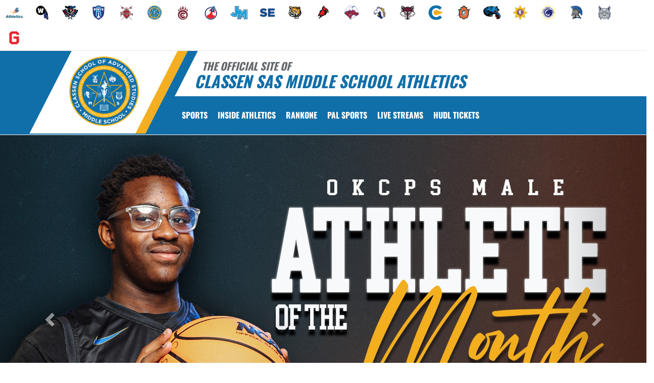

--- FILE ---
content_type: text/html; charset=utf-8
request_url: https://www.csasmscomets.com/
body_size: 18538
content:
<!DOCTYPE html>
<html lang="en">
<head>
<style>
    .gam-sport-banner-ad iframe,
    .gam-sport-banner-ad-2 iframe
    {
        width: 100%;
        height: auto;
    }

    .prog-mobile-banners #gam-banner-ad,
    .prog-mobile-banners #gam-banner-ad-2
    {
        min-height: 100px;
        display: flex;
        align-items: center;
        justify-content: center;
    }
</style>

    <script async src="https://securepubads.g.doubleclick.net/tag/js/gpt.js"></script>
    <script>
        window.googletag = window.googletag || { cmd: [] };

        function isMobile() {
            return window.innerWidth <= 768;
        }

        googletag.cmd.push(function () {
            var isMobileDevice = isMobile();
            var REFRESH_KEY = 'refresh';
            var REFRESH_VALUE = 'true';

            // NEW: programmatic flag + refresh timing
            var useProgrammaticAds = false;
            var REFRESH_MS = useProgrammaticAds ? 30000 : 10000;

            // NEW: add a body class only when programmatic + mobile (for stable layout)
            if (useProgrammaticAds && isMobileDevice) {
                document.body.classList.add('prog-mobile-banners');
            }

            // ------- PRESENTING SPONSOR-------
            if (isMobileDevice) {
                googletag.defineSlot('/22870419559/headerwebmobile', [[300, 75]], 'gam-presenting-sponsor-mobile')
                    .setTargeting(REFRESH_KEY, REFRESH_VALUE)
                    .addService(googletag.pubads());
            } else {
                googletag.defineSlot('/22870419559/headerwebdesktop', [[300, 75]], 'gam-presenting-sponsor-2')
                    .setTargeting(REFRESH_KEY, REFRESH_VALUE)
                    .addService(googletag.pubads());
            }

            // Build base arrays of allowed sizes
            var desktopTabletProgrammatic = [[640, 100], [728, 90]];
            var mobileProgrammatic = [[320, 50]];              // << mobile = 320x50 ONLY
            var desktopTabletDefault = [[640, 100]];
            var mobileDefault = [[640, 100]];

            var allProgrammaticSizes = [[640, 100], [728, 90], [320, 50]];
            var allDefaultSizes = [[640, 100]];

            var bannerMapping = googletag.sizeMapping()
                .addSize([1024, 0], useProgrammaticAds ? desktopTabletProgrammatic : desktopTabletDefault) // desktop
                .addSize([768, 0], useProgrammaticAds ? desktopTabletProgrammatic : desktopTabletDefault) // tablet
                .addSize([0, 0], useProgrammaticAds ? mobileProgrammatic : mobileDefault)        // phones
                .build();

            googletag.defineSlot(
                '/22870419559/bannerweb',
                useProgrammaticAds ? allProgrammaticSizes : allDefaultSizes,
                'gam-banner-ad'
            )
                .defineSizeMapping(bannerMapping)
                .setTargeting(REFRESH_KEY, REFRESH_VALUE)
                .addService(googletag.pubads());

            googletag.defineSlot(
                '/22870419559/bannerweb',
                useProgrammaticAds ? allProgrammaticSizes : allDefaultSizes,
                'gam-banner-ad-2'
            )
                .defineSizeMapping(bannerMapping)
                .setTargeting(REFRESH_KEY, REFRESH_VALUE)
                .addService(googletag.pubads());

            googletag.defineSlot('/22870419559/agent', [[300, 75]], 'gam-agent-ad')
                .setTargeting(REFRESH_KEY, REFRESH_VALUE)
                .addService(googletag.pubads());

            googletag.pubads().setTargeting('siteid', '2571170');

            // Refresh: now uses REFRESH_MS (30s when programmatic, else 10s)
            googletag.pubads().addEventListener('impressionViewable', function (event) {
                var slot = event.slot;
                if (slot.getTargeting(REFRESH_KEY).indexOf(REFRESH_VALUE) > -1) {
                    setTimeout(function () {
                        googletag.pubads().refresh([slot]);
                    }, REFRESH_MS);
                }
            });

            googletag.enableServices();

            // Add event listeners for responsive image handling
            document.addEventListener('DOMContentLoaded', function () {
                handleResponsiveImages();

                // Add debounced resize handler
                var resizeTimeout = null;
                window.addEventListener('resize', function () {
                    if (resizeTimeout) {
                        clearTimeout(resizeTimeout);
                    }

                    resizeTimeout = setTimeout(function () {
                        handleResponsiveImages();
                    }, 250);
                });
            });

            // Add slotRenderEnded event to handle styling right after ads render
            googletag.pubads().addEventListener('slotRenderEnded', function (event) {
                // Give a small delay to ensure content is available
                setTimeout(function () {
                    var id = event.slot.getSlotElementId();
                    var container = document.getElementById(id);
                    if (container) {
                        var iframes = container.querySelectorAll('iframe[id^="google_ads_iframe"]');
                        iframes.forEach(applyResponsiveStyles);
                    }
                }, 50);
            });

            // Function to handle responsive images
            function handleResponsiveImages() {
                ['gam-banner-ad', 'gam-banner-ad-2', 'gam-sport-banner-ad', 'gam-sport-banner-ad-2', 'gam-presenting-sponsor-2'].forEach(adId => {
                    var adContainer = document.querySelector(`#${adId}`);
                    if (adContainer) {
                        observeIframeInsertion(adContainer);
                        var iframes = adContainer.querySelectorAll('iframe[id^="google_ads_iframe"]');
                        iframes.forEach(applyResponsiveStyles);
                    }
                });
            }

            // Function to observe iframe insertion - from original code
            function observeIframeInsertion(container) {
                var observer = new MutationObserver(function (mutations) {
                    mutations.forEach(function (mutation) {
                        if (mutation.addedNodes) {
                            mutation.addedNodes.forEach(function (node) {
                                if (node.tagName === 'IFRAME' && node.id.startsWith('google_ads_iframe')) {
                                    applyResponsiveStyles(node);
                                    observeIframeChanges(node);
                                }
                            });
                        }
                    });
                });

                observer.observe(container, {
                    childList: true,
                    subtree: true
                });
            }

            function applyResponsiveStyles(iframe) {
                if (
                    (iframe && iframe.closest('.gam-banner-ad')) ||
                    (iframe && iframe.closest('.gam-banner-ad-2')) ||
                    (iframe && iframe.closest('.gam-sport-banner-ad')) ||
                    (iframe && iframe.closest('.gam-sport-banner-ad-2')) ||
                    (iframe && iframe.closest('.gam-presenting-sponsor-2'))
                ) {
                    if (isMobile()) {
                        iframe.style.width = '100%';
                        iframe.style.height = 'auto';

                        try {
                            var iframeDoc = iframe.contentDocument || iframe.contentWindow.document;
                            var imgs = iframeDoc.querySelectorAll('img');
                            imgs.forEach(function (img) {
                                img.style.maxWidth = '100%';
                                img.style.height = 'auto';
                                // Only add 20% margin-top to gam-banner-ad images on mobile
                                if (iframe.closest('.gam-banner-ad')) {
                                    img.style.marginTop = '20%'; // This only applies on mobile due to the parent if(isMobile()) condition
                                } else {
                                    img.style.marginTop = '0';
                                }
                            });
                        } catch (e) {
                            console.error('Could not access iframe content:', e);
                        }
                    } else {
                        // Desktop logic, specifically for gam-presenting-sponsor-desktop
                        if (8 == 14 && (iframe.closest('.gam-presenting-sponsor-2') || iframe.closest('.gam-presenting-sponsor-mobile'))) {
                            try {
                                var iframeDoc = iframe.contentDocument || iframe.contentWindow.document;
                                var imgs = iframeDoc.querySelectorAll('img');
                                imgs.forEach(function (img) {
                                    img.style.width = '225px';
                                    img.style.height = 'auto';
                                });
                            } catch (e) {
                                console.error('Could not access iframe content:', e);
                            }
                        }
                    }
                }
            }

            function observeIframeChanges(iframe) {
                iframe.addEventListener('load', function () {
                    applyResponsiveStyles(iframe);
                });

                var observer = new MutationObserver(function (mutations) {
                    mutations.forEach(function (mutation) {
                        if (mutation.type === 'childList' || (mutation.type === 'attributes' && mutation.attributeName === 'src')) {
                            applyResponsiveStyles(iframe);
                        }
                    });
                });

                observer.observe(iframe, {
                    childList: true,
                    subtree: true,
                    attributes: true,
                    attributeFilter: ['src']
                });
            }
        });
    </script>

    <!-- End GPT Tag -->
        <!-- Google tag (gtag.js) -->
        <script async src="https://www.googletagmanager.com/gtag/js?id=G-GGQGC37N94"></script>
        <script>
            window.dataLayer = window.dataLayer || [];
            function gtag() { dataLayer.push(arguments); }
            gtag('js', new Date());

            gtag('config', 'G-GGQGC37N94');
        </script>
    <meta charset="utf-8" />
    <meta name="viewport" content="width=device-width, initial-scale=1.0, maximum-scale=2.0, user-scalable=yes" />
    <title>Classen SAS Middle School  (Oklahoma City, OK)  - Schedules, Scores, News, and More</title>
    <meta name="description" content="The official home of Classen SAS MS Comets athletics. Get the latest schedules, scores, news, broadcasting, and more for Classen SAS MS Comets in Oklahoma City, OK. Stay updated with mobile, video, rosters, and photos of your favorite high school sports teams." />
    <meta name="keywords" content="classen school of advanced studies middle school, comets, high school athletics, ok athletics schedules, classen school of advanced studies middle school athletics, classen school of advanced studies middle school football scores, news, broadcasting, video, rosters, photos, sports, high school sports, classen school of advanced studies middle school comets sports, classen school of advanced studies middle school ok sports, comets ok sports" />
    <meta property="og:image" content="https://5starassets.blob.core.windows.net/athleticsites/2571170/782/images/2b995b80-3a8a-4e4a-8fea-d1631ced0c78.png">
    

    
        <script src="https://unpkg.com/focus-visible/dist/focus-visible.min.js"></script>

        <!-- fonts now reside in the less config file -->
        <!-- latest CDN compiled and minified CSS for lity (simple lightbox) -->
        <link rel="stylesheet" href="https://cdnjs.cloudflare.com/ajax/libs/lity/2.3.1/lity.min.css" integrity="sha256-0SZxASYAglrmIuTx+ZYHE3hzTnCZWB7XLu+iA8AG0Z0=" crossorigin="anonymous" />
        <!-- latest CDN compiled and minified CSS for font awesome -->
        <link rel="stylesheet" href="https://cdnjs.cloudflare.com/ajax/libs/font-awesome/4.7.0/css/font-awesome.css" integrity="sha256-NuCn4IvuZXdBaFKJOAcsU2Q3ZpwbdFisd5dux4jkQ5w=" crossorigin="anonymous" />
        <!-- latest CDN compiled and minified CSS for slick slider -->
        <link rel="stylesheet" href="https://cdnjs.cloudflare.com/ajax/libs/slick-carousel/1.9.0/slick.min.css" integrity="sha256-UK1EiopXIL+KVhfbFa8xrmAWPeBjMVdvYMYkTAEv/HI=" crossorigin="anonymous" />
        <link rel="stylesheet" href="https://cdnjs.cloudflare.com/ajax/libs/slick-carousel/1.9.0/slick-theme.min.css" integrity="sha256-4hqlsNP9KM6+2eA8VUT0kk4RsMRTeS7QGHIM+MZ5sLY=" crossorigin="anonymous" />
        <!-- latest CDN compiled and minified CSS for bootstrap 3 -->
        <link rel="stylesheet" href="https://maxcdn.bootstrapcdn.com/bootstrap/3.3.7/css/bootstrap.min.css" integrity="sha384-BVYiiSIFeK1dGmJRAkycuHAHRg32OmUcww7on3RYdg4Va+PmSTsz/K68vbdEjh4u" crossorigin="anonymous">
        <link rel="stylesheet" href="https://maxcdn.bootstrapcdn.com/bootstrap/3.3.7/css/bootstrap-theme.min.css" integrity="sha384-rHyoN1iRsVXV4nD0JutlnGaslCJuC7uwjduW9SVrLvRYooPp2bWYgmgJQIXwl/Sp" crossorigin="anonymous">
        <!-- locally stored compiled and minified CSS for yamm -->
        <link rel="stylesheet" href="/lib/yamm3/yamm/yamm.min.css" />
        <!-- locally stored compiled and minified CSS for datatables -->
        <link rel="stylesheet" href="/lib/datatables/media/css/dataTables.bootstrap.min.css" />
        <!-- creates browser icon using schools mascot logo -->
        <link rel="icon" type="image/png" href="https://5starassets.blob.core.windows.net/athleticsites/2571170/782/images/2b995b80-3a8a-4e4a-8fea-d1631ced0c78.png">
        <link rel="stylesheet" href="https://cdnjs.cloudflare.com/ajax/libs/ekko-lightbox/3.3.0/ekko-lightbox.min.css" integrity="sha512-vC3vvXGPI9bplTilrP7d0YKtmHrMAH4q9dF6QSfIL/uOFIMsHu2wkmAITtFRkNisTKt1e4EAhIiXpyXJgiJW4Q==" crossorigin="anonymous" referrerpolicy="no-referrer" />        <!-- created CSS from less config file; compiled, minified and stored locally -->
        <link rel="stylesheet" href="/less/templates/5/main.min.css?v=1.3" />

        <link href="/lib/sweetalert/dist/sweetalert.css" rel="stylesheet" />
        <link rel="stylesheet" href="/less/Components/AIAgent.min.css?v=639054554974060794" />

    
    
        <style>
        .navbar-nav > li > a:hover{color: #f3ae21 !important;}
</style>
<style>
        h1, h2, h3, h4, h5, h6 {color: #106fa9;}
        ul li a {color: #106fa9;}
        table tr{color:#106fa9;}
        .header-topper:before{background:#106fa9;}
        .header-topper .row:before {background:#106fa9;}
        .border-right-xl-secondary{border-right: 20px solid #f3ae21;}
        /* resused */
        .bg-primary{background-color: #106fa9;}
        .bg-secondary{background-color: #f3ae21;}
        .text-primary{color: #106fa9 !important;}
        .text-primary-font{color: #ffffff !important;}
        .text-secondary{color: #f3ae21 !important;}
        .border-all-thin-primary {border: solid 1px #106fa9; }
        .border-right-xl-secondary{border-right: 20px solid #f3ae21;}
        .border-right-xl-primary{border-right: 20px solid #106fa9;}
        .bg-gradient-primary-dark{background-image: linear-gradient(180deg,#000,#106fa9);}
</style>

    

    

    

</head>
<body viewport="fixed">
    <a href="#main-content" class="skip-link">Skip to Main Content</a>
    <input type="hidden" value="2571170" id="schoolId" />
    <input type="hidden" value="true" id="customAppSchool" />
    <input type="hidden" value="6/7/2023 12:00:00 AM" id="adServingDateBegins" />

    <header>
        


            <div class="row">
                <div class="col-md-12">
                    <div class="feeder-menu bg-gradient-primary">
    <div class="slant-tabs">
        <ul class="nav">
                            <li title="OKC Public Schools" role="presentation">
                                <a href="http://okcpsathletics.com" target="_blank" aria-haspopup="true" role="menuitem" aria-expanded="false" tabindex="0" aria-label="go to OKC Public Schools website in another tab">
                                    <img src="https://5starassets.blob.core.windows.net/athleticsites/2502710/701/images/763df90c-64f1-43e8-8732-5968962f2fb4.png" aria-label="OKC Public Schools website link" alt="OKC Public Schools logo" />
                                </a>
                            </li>
                            <li title="Webster MS" role="presentation">
                                <a href="http://wmswarriors.com" target="_blank" aria-haspopup="true" role="menuitem" aria-expanded="false" tabindex="0" aria-label="go to Webster MS website in another tab">
                                    <img src="https://5starassets.blob.core.windows.net/athleticsites/2502714/789/images/34427bd0-11c4-44f3-b2a8-db22ac8fc011.png" aria-label="Webster MS website link" alt="Webster MS logo" />
                                </a>
                            </li>
                            <li title="Jefferson MS" role="presentation">
                                <a href="http://jmsstatesmen.com" target="_blank" aria-haspopup="true" role="menuitem" aria-expanded="false" tabindex="0" aria-label="go to Jefferson MS website in another tab">
                                    <img src="https://5starassets.blob.core.windows.net/athleticsites/2502715/787/images/05552313-5bb5-4ee5-b52f-ee60a562bb2b.png" aria-label="Jefferson MS website link" alt="Jefferson MS logo" />
                                </a>
                            </li>
                            <li title="Roosevelt MS" role="presentation">
                                <a href="http://rmstitans.com" target="_blank" aria-haspopup="true" role="menuitem" aria-expanded="false" tabindex="0" aria-label="go to Roosevelt MS website in another tab">
                                    <img src="https://5starassets.blob.core.windows.net/athleticsites/2502716/786/images/0ff4e840-1aba-490f-9d3f-85f6d1fc2d82.png" aria-label="Roosevelt MS website link" alt="Roosevelt MS logo" />
                                </a>
                            </li>
                            <li title="Taft MS" role="presentation">
                                <a href="http://tmsroyals.com" target="_blank" aria-haspopup="true" role="menuitem" aria-expanded="false" tabindex="0" aria-label="go to Taft MS website in another tab">
                                    <img src="https://5starassets.blob.core.windows.net/athleticsites/2502717/788/images/8f2b17c0-b5f4-4e6c-a0f1-d58335115495.png" aria-label="Taft MS website link" alt="Taft MS logo" />
                                </a>
                            </li>
                            <li title="Classen SAS MS" role="presentation">
                                <a href="http://csasmscomets.com" target="_blank" aria-haspopup="true" role="menuitem" aria-expanded="false" tabindex="0" aria-label="go to Classen SAS MS website in another tab">
                                    <img src="https://5starassets.blob.core.windows.net/athleticsites/2571170/782/images/2b995b80-3a8a-4e4a-8fea-d1631ced0c78.png" aria-label="Classen SAS MS website link" alt="Classen SAS MS logo" />
                                </a>
                            </li>
                            <li title="Capitol Hill MS" role="presentation">
                                <a href="http://chmsdreamcatchers.com" target="_blank" aria-haspopup="true" role="menuitem" aria-expanded="false" tabindex="0" aria-label="go to Capitol Hill MS website in another tab">
                                    <img src="https://5starassets.blob.core.windows.net/athleticsites/2630134/785/images/67b6f773-9f8f-4853-8d0d-2d9e90737dfc.png" aria-label="Capitol Hill MS website link" alt="Capitol Hill MS logo" />
                                </a>
                            </li>
                            <li title="Mary Golda Ross MS" role="presentation">
                                <a href="http://mgrrockets.com" target="_blank" aria-haspopup="true" role="menuitem" aria-expanded="false" tabindex="0" aria-label="go to Mary Golda Ross MS website in another tab">
                                    <img src="https://5starassets.blob.core.windows.net/athleticsites/2630135/793/images/9958b35f-d881-4960-8f92-711170fdc9e0.png" aria-label="Mary Golda Ross MS website link" alt="Mary Golda Ross MS logo" />
                                </a>
                            </li>
                            <li title="John Marshall MS" role="presentation">
                                <a href="http://jmmsbears.com" target="_blank" aria-haspopup="true" role="menuitem" aria-expanded="false" tabindex="0" aria-label="go to John Marshall MS website in another tab">
                                    <img src="https://5starassets.blob.core.windows.net/athleticsites/2630136/783/images/5eed7832-2eda-460b-92d7-5ecff3f96fd2.png" aria-label="John Marshall MS website link" alt="John Marshall MS logo" />
                                </a>
                            </li>
                            <li title="Southeast MS" role="presentation">
                                <a href="http://semsspartans.com" target="_blank" aria-haspopup="true" role="menuitem" aria-expanded="false" tabindex="0" aria-label="go to Southeast MS website in another tab">
                                    <img src="https://5starassets.blob.core.windows.net/athleticsites/2630137/784/images/4ba0a09b-6f1d-43d6-9c13-4909d65e7905.png" aria-label="Southeast MS website link" alt="Southeast MS logo" />
                                </a>
                            </li>
                            <li title="Wheeler MS" role="presentation">
                                <a href="http://wmstigers.com" target="_blank" aria-haspopup="true" role="menuitem" aria-expanded="false" tabindex="0" aria-label="go to Wheeler MS website in another tab">
                                    <img src="https://5starassets.blob.core.windows.net/athleticsites/2630138/791/images/9978cc25-df11-445a-8453-119fc936813d.png" aria-label="Wheeler MS website link" alt="Wheeler MS logo" />
                                </a>
                            </li>
                            <li title="FD Moon" role="presentation">
                                <a href="http://fdmooncardinals.com" target="_blank" aria-haspopup="true" role="menuitem" aria-expanded="false" tabindex="0" aria-label="go to FD Moon website in another tab">
                                    <img src="https://5starassets.blob.core.windows.net/athleticsites/2630139/792/images/f0914e8e-83a8-4e26-b976-adcb4a7159ad.png" aria-label="FD Moon website link" alt="FD Moon logo" />
                                </a>
                            </li>
                            <li title="Belle Isle Enterprise MS" role="presentation">
                                <a href="http://bimsbulls.com" target="_blank" aria-haspopup="true" role="menuitem" aria-expanded="false" tabindex="0" aria-label="go to Belle Isle Enterprise MS website in another tab">
                                    <img src="https://5starassets.blob.core.windows.net/athleticsites/2636092/790/images/d108dd1c-c124-4a97-90fa-51a686dc6339.png" aria-label="Belle Isle Enterprise MS website link" alt="Belle Isle Enterprise MS logo" />
                                </a>
                            </li>
                            <li title="Rogers MS" role="presentation">
                                <a href="http://rmsmustangs.com" target="_blank" aria-haspopup="true" role="menuitem" aria-expanded="false" tabindex="0" aria-label="go to Rogers MS website in another tab">
                                    <img src="https://5starassets.blob.core.windows.net/athleticsites/2636093/781/images/540eed56-2240-47f7-91c2-15147e5efe56.png" aria-label="Rogers MS website link" alt="Rogers MS logo" />
                                </a>
                            </li>
                            <li title="Capitol Hill" role="presentation">
                                <a href="http://chhsredwolves.com" target="_blank" aria-haspopup="true" role="menuitem" aria-expanded="false" tabindex="0" aria-label="go to Capitol Hill website in another tab">
                                    <img src="https://5starassets.blob.core.windows.net/athleticsites/2483907/695/images/5f044404-38ab-40de-b89d-b6c0f13b74fe.png" aria-label="Capitol Hill website link" alt="Capitol Hill logo" />
                                </a>
                            </li>
                            <li title="Classen" role="presentation">
                                <a href="http://csasnecomets.com" target="_blank" aria-haspopup="true" role="menuitem" aria-expanded="false" tabindex="0" aria-label="go to Classen website in another tab">
                                    <img src="https://5starassets.blob.core.windows.net/athleticsites/2502712/702/images/71c35921-597b-4d22-b6a0-3d1cb89804f8.png" aria-label="Classen website link" alt="Classen logo" />
                                </a>
                            </li>
                            <li title="Douglass" role="presentation">
                                <a href="http://dhstrojans.com" target="_blank" aria-haspopup="true" role="menuitem" aria-expanded="false" tabindex="0" aria-label="go to Douglass website in another tab">
                                    <img src="https://5starassets.blob.core.windows.net/athleticsites/2497536/698/images/247bff4b-0ccf-4ffe-8ed8-9b1d13a19791.png" aria-label="Douglass website link" alt="Douglass logo" />
                                </a>
                            </li>
                            <li title="John Marshall" role="presentation">
                                <a href="http://jmhsbears.com" target="_blank" aria-haspopup="true" role="menuitem" aria-expanded="false" tabindex="0" aria-label="go to John Marshall website in another tab">
                                    <img src="https://5starassets.blob.core.windows.net/athleticsites/2629732/704/images/ea9c6275-0589-431b-bb71-87408134cc8e.png" aria-label="John Marshall website link" alt="John Marshall logo" />
                                </a>
                            </li>
                            <li title="Northwest Classen" role="presentation">
                                <a href="http://nwchsknights.com" target="_blank" aria-haspopup="true" role="menuitem" aria-expanded="false" tabindex="0" aria-label="go to Northwest Classen website in another tab">
                                    <img src="https://5starassets.blob.core.windows.net/athleticsites/2484188/697/images/be11f4bf-add2-471c-9f24-ada25b05199e.png" aria-label="Northwest Classen website link" alt="Northwest Classen logo" />
                                </a>
                            </li>
                            <li title="Putnam Heights" role="presentation">
                                <a href="http://phapanthers.com" target="_blank" aria-haspopup="true" role="menuitem" aria-expanded="false" tabindex="0" aria-label="go to Putnam Heights website in another tab">
                                    <img src="https://5starassets.blob.core.windows.net/athleticsites/2572081/703/images/d393fa5e-e9c2-4447-8264-3aede172bce7.png" aria-label="Putnam Heights website link" alt="Putnam Heights logo" />
                                </a>
                            </li>
                            <li title="Southeast" role="presentation">
                                <a href="http://sehsspartans.com" target="_blank" aria-haspopup="true" role="menuitem" aria-expanded="false" tabindex="0" aria-label="go to Southeast website in another tab">
                                    <img src="https://5starassets.blob.core.windows.net/athleticsites/2497767/699/images/ed0ce1e1-b00e-401c-8167-bcfe11acceb1.png" aria-label="Southeast website link" alt="Southeast logo" />
                                </a>
                            </li>
                            <li title="Star Spencer HS" role="presentation">
                                <a href="http://sshsbobcats.com" target="_blank" aria-haspopup="true" role="menuitem" aria-expanded="false" tabindex="0" aria-label="go to Star Spencer HS website in another tab">
                                    <img src="https://5starassets.blob.core.windows.net/athleticsites/2497772/700/images/a0660f48-58cb-46d4-968d-b68b5f868f24.png" aria-label="Star Spencer HS website link" alt="Star Spencer HS logo" />
                                </a>
                            </li>
                            <li title="U.S. Grant" role="presentation">
                                <a href="http://usghsgenerals.com" target="_blank" aria-haspopup="true" role="menuitem" aria-expanded="false" tabindex="0" aria-label="go to U.S. Grant website in another tab">
                                    <img src="https://5starassets.blob.core.windows.net/athleticsites/2484187/696/images/8aadc87a-13a8-412e-b31a-2951d3b1cde8.png" aria-label="U.S. Grant website link" alt="U.S. Grant logo" />
                                </a>
                            </li>
        </ul>
    </div>
</div>
                </div>
            </div>
        <div class="header-topper">
            <div class="row">
                <h1 class="site-title"><small>&nbsp;&nbsp;&nbsp;<i>THE OFFICIAL SITE OF </i></small><br /><i>Classen SAS Middle School Athletics</i></h1>
            </div>
        </div>
        <div class="row">
            <div class="col-md-12">
                <div class="main-menu-container bg-primary" id="fixedscroll">
                    <div class="fixed-menu-container">
                        <div class="header-social-media">
                            
<div class="feed-wrapper">
</div>

                        </div>
                        <div id="center">
                            <div class="header-gfx border-right-xl-secondary">
                                <a href="/" aria-label="Return to Classen SAS MS Home Page" tabindex="0">
                                    <img src="https://5starassets.blob.core.windows.net/athleticsites/2571170/782/images/b058a970-2855-4b09-813f-4a523a5df470.png" aria-label="Classen SAS MS" alt="Classen SAS MS Logo" />
                                    <span class="mk-blank">-</span>
                                </a>
                            </div>

                            <div class="primary-line border-right-xl-primary"></div>
                        </div>
                        <div class="">
                            
                                <nav class="custom-nav" role="navigation" aria-label="Main Navigation">
    <div class="navbar yamm navbar-static-top">
        <div class="container" id="nav-container">
            <div class="navbar-header">
                <button type="button" class="navbar-toggle collapsed" data-toggle="collapse" data-target="#navbar" aria-expanded="false" aria-controls="navbar">
                    <span class="sr-only">Toggle navigation</span>
                    <span class="icon-bar bg-secondary"></span>
                    <span class="icon-bar bg-secondary"></span>
                    <span class="icon-bar bg-secondary"></span>
                </button>
                <a class="navbar-brand" href="/" aria-label="Return to Classen SAS MS Home Page">
                    <img src="https://5starassets.blob.core.windows.net/athleticsites/2571170/782/images/24331247-b49e-459b-8c13-7c77d8df996a.png" class="img-responsive tag" aria-label="Classen SAS MS Logo" alt="Classen SAS MS Logo" />
                </a>
                    <div class="presenting-sponsor hidden-md hidden-lg">
                        <div class="adzone adzone-0 presenting-sponsor">
                                <div class="ad-placement">
    <div id='gam-presenting-sponsor-mobile' class="gam_ps">
        <script>
           if (isMobile()) {
                googletag.cmd.push(function () { googletag.display('gam-presenting-sponsor-mobile'); });
            }
        </script>
    </div>
    </div>

                        </div>
                    </div>
                </div>
            <div id="navbar" class="navbar-collapse collapse" aria-expanded="false">
                <ul class="nav navbar-nav" id="nav-links" role="menubar">
                  
                            <li class="dropdown yamm-fw" role="presentation">
                                <a href="#" data-toggle="dropdown" class="dropdown-toggle text-primary-font" role="menuitem" aria-haspopup="true" aria-expanded="false" tabindex="0">SPORTS</a>
                                    <ul id="dropdown1" class="dropdown-menu two-columns" role="menu">
                                            <li role="menuitem">
                                                <div class="sport-link-nfo">
                                                    <div class="row">
                                                        <div class="col-xs-12 col-sm-6">
                                                            <div class="link">
                                                                <a class="text-primary" href="/sport/basketball/boys/" role="menuitem" tabindex="0" aria-label="Basketball(Boys) go to Main Team Page">BASKETBALL(BOYS)</a>
                                                            </div>
                                                        </div>
                                                        <div class="hidden-xs col-sm-6">
                                                            <div class="nfo">
                                                                <a class="text-primary" href="/sport/basketball/boys/?tab=schedule" role="menuitem" aria-label="Basketball(Boys) - Schedules" tabindex="0">Schedules</a><span> /</span>
                                                                <a class="text-primary" href="/sport/basketball/boys/?tab=roster" role="menuitem" aria-label="Basketball(Boys) - Rosters" tabindex="0">Rosters</a><span> /</span>
                                                                <a class="text-primary" href="/sport/basketball/boys/?tab=news" role="menuitem" aria-label="Basketball(Boys) - News" tabindex="0">News</a>
                                                            </div>
                                                        </div>
                                                    </div>
                                                </div>
                                            </li>
                                            <li role="menuitem">
                                                <div class="sport-link-nfo">
                                                    <div class="row">
                                                        <div class="col-xs-12 col-sm-6">
                                                            <div class="link">
                                                                <a class="text-primary" href="/sport/basketball/girls/" role="menuitem" tabindex="0" aria-label="Basketball(Girls) go to Main Team Page">BASKETBALL(GIRLS)</a>
                                                            </div>
                                                        </div>
                                                        <div class="hidden-xs col-sm-6">
                                                            <div class="nfo">
                                                                <a class="text-primary" href="/sport/basketball/girls/?tab=schedule" role="menuitem" aria-label="Basketball(Girls) - Schedules" tabindex="0">Schedules</a><span> /</span>
                                                                <a class="text-primary" href="/sport/basketball/girls/?tab=roster" role="menuitem" aria-label="Basketball(Girls) - Rosters" tabindex="0">Rosters</a><span> /</span>
                                                                <a class="text-primary" href="/sport/basketball/girls/?tab=news" role="menuitem" aria-label="Basketball(Girls) - News" tabindex="0">News</a>
                                                            </div>
                                                        </div>
                                                    </div>
                                                </div>
                                            </li>
                                            <li role="menuitem">
                                                <div class="sport-link-nfo">
                                                    <div class="row">
                                                        <div class="col-xs-12 col-sm-6">
                                                            <div class="link">
                                                                <a class="text-primary" href="/sport/cross country/coed/" role="menuitem" tabindex="0" aria-label="Cross Country(Coed) go to Main Team Page">CROSS COUNTRY(COED)</a>
                                                            </div>
                                                        </div>
                                                        <div class="hidden-xs col-sm-6">
                                                            <div class="nfo">
                                                                <a class="text-primary" href="/sport/cross country/coed/?tab=schedule" role="menuitem" aria-label="Cross Country(Coed) - Schedules" tabindex="0">Schedules</a><span> /</span>
                                                                <a class="text-primary" href="/sport/cross country/coed/?tab=roster" role="menuitem" aria-label="Cross Country(Coed) - Rosters" tabindex="0">Rosters</a><span> /</span>
                                                                <a class="text-primary" href="/sport/cross country/coed/?tab=news" role="menuitem" aria-label="Cross Country(Coed) - News" tabindex="0">News</a>
                                                            </div>
                                                        </div>
                                                    </div>
                                                </div>
                                            </li>
                                            <li role="menuitem">
                                                <div class="sport-link-nfo">
                                                    <div class="row">
                                                        <div class="col-xs-12 col-sm-6">
                                                            <div class="link">
                                                                <a class="text-primary" href="/sport/football/boys/" role="menuitem" tabindex="0" aria-label="Football(Boys) go to Main Team Page">FOOTBALL(BOYS)</a>
                                                            </div>
                                                        </div>
                                                        <div class="hidden-xs col-sm-6">
                                                            <div class="nfo">
                                                                <a class="text-primary" href="/sport/football/boys/?tab=schedule" role="menuitem" aria-label="Football(Boys) - Schedules" tabindex="0">Schedules</a><span> /</span>
                                                                <a class="text-primary" href="/sport/football/boys/?tab=roster" role="menuitem" aria-label="Football(Boys) - Rosters" tabindex="0">Rosters</a><span> /</span>
                                                                <a class="text-primary" href="/sport/football/boys/?tab=news" role="menuitem" aria-label="Football(Boys) - News" tabindex="0">News</a>
                                                            </div>
                                                        </div>
                                                    </div>
                                                </div>
                                            </li>
                                            <li role="menuitem">
                                                <div class="sport-link-nfo">
                                                    <div class="row">
                                                        <div class="col-xs-12 col-sm-6">
                                                            <div class="link">
                                                                <a class="text-primary" href="/sport/softball/girls/" role="menuitem" tabindex="0" aria-label="Softball(Girls) go to Main Team Page">SOFTBALL(GIRLS)</a>
                                                            </div>
                                                        </div>
                                                        <div class="hidden-xs col-sm-6">
                                                            <div class="nfo">
                                                                <a class="text-primary" href="/sport/softball/girls/?tab=schedule" role="menuitem" aria-label="Softball(Girls) - Schedules" tabindex="0">Schedules</a><span> /</span>
                                                                <a class="text-primary" href="/sport/softball/girls/?tab=roster" role="menuitem" aria-label="Softball(Girls) - Rosters" tabindex="0">Rosters</a><span> /</span>
                                                                <a class="text-primary" href="/sport/softball/girls/?tab=news" role="menuitem" aria-label="Softball(Girls) - News" tabindex="0">News</a>
                                                            </div>
                                                        </div>
                                                    </div>
                                                </div>
                                            </li>
                                            <li role="menuitem">
                                                <div class="sport-link-nfo">
                                                    <div class="row">
                                                        <div class="col-xs-12 col-sm-6">
                                                            <div class="link">
                                                                <a class="text-primary" href="/sport/volleyball/girls/" role="menuitem" tabindex="0" aria-label="Volleyball(Girls) go to Main Team Page">VOLLEYBALL(GIRLS)</a>
                                                            </div>
                                                        </div>
                                                        <div class="hidden-xs col-sm-6">
                                                            <div class="nfo">
                                                                <a class="text-primary" href="/sport/volleyball/girls/?tab=schedule" role="menuitem" aria-label="Volleyball(Girls) - Schedules" tabindex="0">Schedules</a><span> /</span>
                                                                <a class="text-primary" href="/sport/volleyball/girls/?tab=roster" role="menuitem" aria-label="Volleyball(Girls) - Rosters" tabindex="0">Rosters</a><span> /</span>
                                                                <a class="text-primary" href="/sport/volleyball/girls/?tab=news" role="menuitem" aria-label="Volleyball(Girls) - News" tabindex="0">News</a>
                                                            </div>
                                                        </div>
                                                    </div>
                                                </div>
                                            </li>
                                    </ul>
                            </li>
                            <li class="dropdown" role="presentation">
                                <a href="#" class="dropdown-toggle dropdown-text text-primary-font" data-toggle="dropdown" role="menuitem" aria-haspopup="true" aria-expanded="false" tabindex="0">
                                    INSIDE ATHLETICS
                                </a>
                                <ul class="dropdown-menu two-columns dr-text" role="menu">
                                        <li role="presentation">
                                                <a class="text-primary" style="padding:10px" href="/news" role="menuitem" tabindex="0">NEWS</a>
                                        </li>
                                        <li role="presentation">
                                                <a class="text-primary" style="padding:10px" href="/directory" role="menuitem" tabindex="0">Staff Directory</a>
                                        </li>
                                        <li role="presentation">
                                                <a class="text-primary" style="padding:10px" href="/photos" role="menuitem" tabindex="0">PHOTOS</a>
                                        </li>
                                </ul>
                            </li>
                            <li role="presentation">
                                    <a class="slanted-btn text-primary-font" href="https://okcschools.rankone.com/New/NewFormList.aspx" target="_blank" role="menuitem" tabindex="0" aria-label="RANKONE (opens in a new tab)"><span>RANKONE</span></a>
                            </li>
                            <li role="presentation">
                                    <a class="slanted-btn text-primary-font" href="https://www.okcpal.org/" target="_blank" role="menuitem" tabindex="0" aria-label="PAL Sports (opens in a new tab)"><span>PAL Sports</span></a>
                            </li>
                            <li role="presentation">
                                    <a class="slanted-btn text-primary-font" href="https://fan.hudl.com/usa/ok/oklahoma-city/organization/188328/classen-sas-middle-s/video" target="_blank" role="menuitem" tabindex="0" aria-label="Live Streams (opens in a new tab)"><span>Live Streams</span></a>
                            </li>
                            <li role="presentation">
                                    <a class="slanted-btn text-primary-font" href="/hudl-tickets" role="menuitem" tabindex="0"><span>HUDL Tickets</span></a>
                            </li>
                    <li id="more" class="hidden" role="presentation">
                        <a class="dropdown-toggle text-primary-font" data-toggle="dropdown" aria-haspopup="true" href="#" role="menuitem" aria-expanded="false" tabindex="0">
                            More <span class="caret"></span>
                        </a>
                        <ul class="dropdown-menu dropdown-menu-right" role="menu"></ul>
                    </li>
                </ul>

                    <div class="presenting-sponsor-mobile-menu hidden-sm hidden-xs">
                        <div class="adzone adzone-0 presenting-sponsor">
                                <div class="ad-placement">
    <div id='gam-presenting-sponsor-2' class="gam-presenting-sponsor-2">
        <script>
               if (!isMobile()) {
                googletag.cmd.push(function () { googletag.display('gam-presenting-sponsor-2'); });
            }
        </script>
    </div>
    </div>

                        </div>
                    </div>
            </div>
        </div>
    </div>
</nav>

<!--Centerville-->

                            
                        </div>
                        <div class="clearfix"></div>
                    </div>
                </div>
            </div>
        </div>
        <div class="row">
            <div class="col-md-12">
                
            </div>
        </div>
    </header>
    <div class="banner-ad-container-sticky-footer">
        <div class="banner-ad">
            <div class="banner">
    <div class="row">
        <div class="col-md-12 col-sm-12">            
            <div class="ad-placement">
                <div id='gam-banner-ad' class="gam-banner-ad">
                    <script>
                        googletag.cmd.push(function () { googletag.display('gam-banner-ad'); });
                    </script>
                </div>
            </div>
        </div>
    </div>
</div>

        </div>
    </div>
    <div class="row">
        <div class="col-md-12">
            <div class="content-wrapper">
                <input type="hidden" id="StagingToken" value="" />


    
        
    <style>
        .pause
        {
            margin-top: 5px;
        }

        #carouselPausePlayIcon
        {
            text-align: center;
            background: transparent;
        }

        .carousel-indicators
        {
            bottom: 30px;
        }
    </style>

    <div class="jumbotron-slider">
        <div class="row">
            <div class="col-md-12">
                <div id="myCarousel" class="carousel slide" data-ride="carousel" role="contentinfo" aria-label="Classen SAS MS Image Carousel">
                    <!-- Indicators -->
                        <ol class="carousel-indicators hidden-sm hidden-xs">
                                <li data-target="#myCarousel" aria-label="Go to slide 0" data-slide-to="0" class="active"></li>
                                <li data-target="#myCarousel" aria-label="Go to slide 1" data-slide-to="1" class=""></li>
                                <li data-target="#myCarousel" aria-label="Go to slide 2" data-slide-to="2" class=""></li>
                                <li data-target="#myCarousel" aria-label="Go to slide 3" data-slide-to="3" class=""></li>
                                <li data-target="#myCarousel" aria-label="Go to slide 4" data-slide-to="4" class=""></li>
                                <li data-target="#myCarousel" aria-label="Go to slide 5" data-slide-to="5" class=""></li>
                                <li data-target="#myCarousel" aria-label="Go to slide 6" data-slide-to="6" class=""></li>
                                <li data-target="#myCarousel" aria-label="Go to slide 7" data-slide-to="7" class=""></li>
                                <li data-target="#myCarousel" aria-label="Go to slide 8" data-slide-to="8" class=""></li>
                                <li data-target="#myCarousel" aria-label="Go to slide 9" data-slide-to="9" class=""></li>
                        </ol>
                    <!-- Wrapper for slides -->
                    <div class="carousel-inner">

                            <div class="item active">
                                    <img src="https://5starassets.blob.core.windows.net/photogallery/2571170/a1ccbde9-cea8-4906-b0a4-b219c9589df3_1920x1080.jpg" alt="Slide 0 - Joshua Nwamarah Named OKCPS Male Athlete of the Month - November 2025">
                                <div class="container">
                                    <div class="carousel-caption">
                                                <h1 style="color: white !important" class="slider-caption">Joshua Nwamarah Named OKCPS Male Athlete of the Month - November 2025</h1>
                                    </div>
                                </div>
                            </div>
                            <div class="item ">
                                    <img src="https://5starassets.blob.core.windows.net/photogallery/2571170/6c3a532b-5bd6-4815-b72b-bfede8641ff5_1920x1080.jpg" alt="Slide 1 - Lady Comets Claim Fifth Straight ACAC Volleyball Championship Banner">
                                <div class="container">
                                    <div class="carousel-caption">
                                                <h1 style="color: white !important" class="slider-caption">Lady Comets Claim Fifth Straight ACAC Volleyball Championship Banner</h1>
                                    </div>
                                </div>
                            </div>
                            <div class="item ">
                                    <img src="https://5starassets.blob.core.windows.net/photogallery/2571170/ecf45d43-b89b-44ac-b7b5-db1e1c7ec80d_1920x1080.jpg" alt="Slide 2 - Comets Claim 2025 ACAC Baseball Championship Banner">
                                <div class="container">
                                    <div class="carousel-caption">
                                                <h1 style="color: white !important" class="slider-caption">Comets Claim 2025 ACAC Baseball Championship Banner</h1>
                                    </div>
                                </div>
                            </div>
                            <div class="item ">
                                    <img src="https://5starassets.blob.core.windows.net/photogallery/2571170/45202222-aa11-43b2-8996-aa88d77cd0a7_1920x1080.jpg" alt="Slide 3 - Lady Comets Claim 2025 ACAC Girls Soccer Championship Banner">
                                <div class="container">
                                    <div class="carousel-caption">
                                                <h1 style="color: white !important" class="slider-caption">Lady Comets Claim 2025 ACAC Girls Soccer Championship Banner</h1>
                                    </div>
                                </div>
                            </div>
                            <div class="item ">
                                    <img src="https://5starassets.blob.core.windows.net/photogallery/2571170/fac3971e-7b84-4361-b85d-0720a35d19a8_1920x1080.jpg" alt="Slide 4 - Comets Crowned 2025 ACAC Basketball Champions">
                                <div class="container">
                                    <div class="carousel-caption">
                                                <h1 style="color: white !important" class="slider-caption">Comets Crowned 2025 ACAC Basketball Champions</h1>
                                    </div>
                                </div>
                            </div>
                            <div class="item ">
                                    <img src="https://5starassets.blob.core.windows.net/photogallery/2571170/d17e1589-87ed-4037-b88e-eba0ac1449fe_1920x1080.jpg" alt="Slide 5 - Lady Comets Crowned 2025 ACAC Basketball Champions">
                                <div class="container">
                                    <div class="carousel-caption">
                                                <h1 style="color: white !important" class="slider-caption">Lady Comets Crowned 2025 ACAC Basketball Champions</h1>
                                    </div>
                                </div>
                            </div>
                            <div class="item ">
                                    <img src="https://5starassets.blob.core.windows.net/photogallery/2571170/af72ef5f-7c4f-479b-a754-b72abe538084_1920x1080.jpg" alt="Slide 6 - Comets Claim 2024 ACAC Middle School Volleyball Championship Banner for 4th Straight Year">
                                <div class="container">
                                    <div class="carousel-caption">
                                                <h1 style="color: white !important" class="slider-caption">Comets Claim 2024 ACAC Middle School Volleyball Championship Banner for 4th Straight Year</h1>
                                    </div>
                                </div>
                            </div>
                            <div class="item ">
                                    <img src="https://5starassets.blob.core.windows.net/photogallery/2571170/64ae96cd-6018-48e9-8af1-fe28cde3d9ce_1920x1080.jpg" alt="Slide 7 - Classen SAS Wins 2024 ACAC Girls Track &amp; Field Championship">
                                <div class="container">
                                    <div class="carousel-caption">
                                                <h1 style="color: white !important" class="slider-caption">Classen SAS Wins 2024 ACAC Girls Track &amp; Field Championship</h1>
                                    </div>
                                </div>
                            </div>
                            <div class="item ">
                                    <img src="https://5starassets.blob.core.windows.net/photogallery/2571170/3e0b8084-4c6c-4bfb-832a-42a68767ecf4_1920x1080.jpg" alt="Slide 8 - Lady Comets&#x27; Soccer Crowned 2024 ACAC Champions">
                                <div class="container">
                                    <div class="carousel-caption">
                                                <h1 style="color: white !important" class="slider-caption">Lady Comets&#x27; Soccer Crowned 2024 ACAC Champions</h1>
                                    </div>
                                </div>
                            </div>
                            <div class="item ">
                                    <img src="https://5starassets.blob.core.windows.net/photogallery/2571170/5912904a-097c-4d00-9c9e-6c961492cee6_1920x1080.jpg" alt="Slide 9 - Calinne Shine Tabbed OKCPS February Female Athlete of the Month ">
                                <div class="container">
                                    <div class="carousel-caption">
                                                <h1 style="color: white !important" class="slider-caption">Calinne Shine Tabbed OKCPS February Female Athlete of the Month </h1>
                                    </div>
                                </div>
                            </div>


                    </div>
                        <!-- Left and right controls -->
                        <a class="left carousel-control" href="#myCarousel" data-slide="prev" aria-label="Previous slide">
                            <span class="glyphicon glyphicon-chevron-left"></span>
                            <span class="sr-only">Previous</span>
                        </a>
                        <a class="right carousel-control" href="#myCarousel" data-slide="next" aria-label="Next slide">
                            <span class="glyphicon glyphicon-chevron-right"></span>
                            <span class="sr-only">Next</span>
                        </a>
                </div>
                    <div class="pause text-center">
                        <button id="carouselPausePlay" class="btn" aria-label="Pause carousel" onclick="toggleCarousel()">
                            <i id="carouselPausePlayIcon" class="fa fa-pause"></i>
                            <span class="sr-only">Pause</span>
                        </button>
                    </div>
            </div>
        </div>
    </div>

<script>

    var isPaused = false;
    function toggleCarousel() {
        if (isPaused) {
            $('#myCarousel').carousel('cycle');
            $('#carouselPausePlayIcon').removeClass('fa-play').addClass('fa-pause');
            $('#carouselPausePlay').attr('aria-label', 'Pause carousel');
            $('#carouselPausePlay .sr-only').text('Pause');
        } else {
            $('#myCarousel').carousel('pause');
            $('#carouselPausePlayIcon').removeClass('fa-pause').addClass('fa-play');
            $('#carouselPausePlay').attr('aria-label', 'Play carousel');
            $('#carouselPausePlay .sr-only').text('Play');
        }
        isPaused = !isPaused;
    }
</script>
<style>

    .carousel-caption a
    {
        text-decoration: none !important;
    }

    .slider-caption
    {
        color: white !important;
        font-weight: bold;
        text-shadow: 2px 2px 4px rgba(0, 0, 0, 0.7);
    }

    .link-icon
    {
        color: white;
        font-size: 16px;
        margin-left: 10px;
        vertical-align: middle;
        transition: transform 0.3s ease;
    }

    a:hover .link-icon
    {
        transform: scale(1.2);
        color: #ffcc00;
    }

</style>


    


<div class="home-page">
        <div class="row">
            <div class="col-md-12">
                <div class="banner-ad-container">
                    <div class="banner-ad">
                        
            <div class="ad-placement">
                <div id='gam-banner-ad-2' class="gam-banner-ad-2">
                    <script>
                        googletag.cmd.push(function () { googletag.display('gam-banner-ad-2'); });
                    </script>
                </div>
            </div>

   



                    </div>
                </div>
            </div>
        </div>
    <div class="row">
        <div class="col-md-12">
            <div id="main-content" class="home-page">
    <div class="home-wrapper">
        <div class="default-border white-background">
            <div class="row">
                <div class="col-md-12">
                    <div id="line">
                        <span id="text">UPCOMING</span>
                    </div>
                </div>
            </div>
            <div class="widget box">
                <div class="widget-header">
                    <h1>Upcoming Events</h1>
                        <div class="composite-calendar">
                            <a href="/calendar" class="text-primary" aria-label="View Composite Schedule" tabindex="0">
                                Composite Schedule
                            </a>
                        </div>
                </div>
                <div class="widget-content">
                    <div class="upcoming-events slider">
                            <div class="item" style="width: 300px;">
                                <div class="item-header bg-primary">
                                    Feb 05 TBA
                                </div>
                                <div class="item-body">
                                    <div class="item-home">
                                            AT
                                        ACAC                                
                                    </div>
                                    <div class="item-mascot">
                                                <img src="https://5starassets.blob.core.windows.net/mascots/generics/2.png" class="img-responsive" aria-label="ACAC logo 1" alt="ACAC logo 1" loading="lazy" >
                                    <span>TBD <br /> TBD, OK</span>
                                    </div>
                                </div>
                                <div class="item-footer">
                                    <div class="item-team">
                                        Basketball 
Boys - 
Middle School                                    </div>
                                </div>
                            </div>
                            <div class="item" style="width: 300px;">
                                <div class="item-header bg-primary">
                                    Feb 05 TBA
                                </div>
                                <div class="item-body">
                                    <div class="item-home">
                                            AT
                                        ACAC                                
                                    </div>
                                    <div class="item-mascot">
                                                <img src="https://5starassets.blob.core.windows.net/mascots/generics/2.png" class="img-responsive" aria-label="ACAC logo 1" alt="ACAC logo 1" loading="lazy" >
                                    <span>TBD <br /> TBD, OK</span>
                                    </div>
                                </div>
                                <div class="item-footer">
                                    <div class="item-team">
                                        Basketball 
Girls - 
Middle School                                    </div>
                                </div>
                            </div>
                            <div class="item" style="width: 300px;">
                                <div class="item-header bg-primary">
                                    Feb 06 TBA
                                </div>
                                <div class="item-body">
                                    <div class="item-home">
                                            AT
                                        ACAC                                
                                    </div>
                                    <div class="item-mascot">
                                                <img src="https://5starassets.blob.core.windows.net/mascots/generics/2.png" class="img-responsive" aria-label="ACAC logo 1" alt="ACAC logo 1" loading="lazy" >
                                    <span>TBD <br /> TBD, OK</span>
                                    </div>
                                </div>
                                <div class="item-footer">
                                    <div class="item-team">
                                        Basketball 
Boys - 
Middle School                                    </div>
                                </div>
                            </div>
                            <div class="item" style="width: 300px;">
                                <div class="item-header bg-primary">
                                    Feb 06 TBA
                                </div>
                                <div class="item-body">
                                    <div class="item-home">
                                            AT
                                        ACAC                                
                                    </div>
                                    <div class="item-mascot">
                                                <img src="https://5starassets.blob.core.windows.net/mascots/generics/2.png" class="img-responsive" aria-label="ACAC logo 1" alt="ACAC logo 1" loading="lazy" >
                                    <span>TBD <br /> TBD, OK</span>
                                    </div>
                                </div>
                                <div class="item-footer">
                                    <div class="item-team">
                                        Basketball 
Girls - 
Middle School                                    </div>
                                </div>
                            </div>
                            <div class="item" style="width: 300px;">
                                <div class="item-header bg-primary">
                                    Feb 07 TBA
                                </div>
                                <div class="item-body">
                                    <div class="item-home">
                                            AT
                                        ACAC                                
                                    </div>
                                    <div class="item-mascot">
                                                <img src="https://5starassets.blob.core.windows.net/mascots/generics/2.png" class="img-responsive" aria-label="ACAC logo 1" alt="ACAC logo 1" loading="lazy" >
                                    <span>TBD <br /> TBD, OK</span>
                                    </div>
                                </div>
                                <div class="item-footer">
                                    <div class="item-team">
                                        Basketball 
Boys - 
Middle School                                    </div>
                                </div>
                            </div>
                            <div class="item" style="width: 300px;">
                                <div class="item-header bg-primary">
                                    Feb 07 TBA
                                </div>
                                <div class="item-body">
                                    <div class="item-home">
                                            AT
                                        ACAC                                
                                    </div>
                                    <div class="item-mascot">
                                                <img src="https://5starassets.blob.core.windows.net/mascots/generics/2.png" class="img-responsive" aria-label="ACAC logo 1" alt="ACAC logo 1" loading="lazy" >
                                    <span>TBD <br /> TBD, OK</span>
                                    </div>
                                </div>
                                <div class="item-footer">
                                    <div class="item-team">
                                        Basketball 
Girls - 
Middle School                                    </div>
                                </div>
                            </div>
                            <div class="item" style="width: 300px;">
                                <div class="item-header bg-primary">
                                    Feb 08 TBA
                                </div>
                                <div class="item-body">
                                    <div class="item-home">
                                            AT
                                        ACAC                                
                                    </div>
                                    <div class="item-mascot">
                                                <img src="https://5starassets.blob.core.windows.net/mascots/generics/2.png" class="img-responsive" aria-label="ACAC logo 1" alt="ACAC logo 1" loading="lazy" >
                                    <span>TBD <br /> TBD, OK</span>
                                    </div>
                                </div>
                                <div class="item-footer">
                                    <div class="item-team">
                                        Basketball 
Boys - 
Middle School                                    </div>
                                </div>
                            </div>
                            <div class="item" style="width: 300px;">
                                <div class="item-header bg-primary">
                                    Feb 08 TBA
                                </div>
                                <div class="item-body">
                                    <div class="item-home">
                                            AT
                                        ACAC                                
                                    </div>
                                    <div class="item-mascot">
                                                <img src="https://5starassets.blob.core.windows.net/mascots/generics/2.png" class="img-responsive" aria-label="ACAC logo 1" alt="ACAC logo 1" loading="lazy" >
                                    <span>TBD <br /> TBD, OK</span>
                                    </div>
                                </div>
                                <div class="item-footer">
                                    <div class="item-team">
                                        Basketball 
Girls - 
Middle School                                    </div>
                                </div>
                            </div>
                            <div class="item" style="width: 300px;">
                                <div class="item-header bg-primary">
                                    Feb 09 TBA
                                </div>
                                <div class="item-body">
                                    <div class="item-home">
                                            AT
                                        ACAC                                
                                    </div>
                                    <div class="item-mascot">
                                                <img src="https://5starassets.blob.core.windows.net/mascots/generics/2.png" class="img-responsive" aria-label="ACAC logo 1" alt="ACAC logo 1" loading="lazy" >
                                    <span>TBD <br /> TBD, OK</span>
                                    </div>
                                </div>
                                <div class="item-footer">
                                    <div class="item-team">
                                        Basketball 
Boys - 
Middle School                                    </div>
                                </div>
                            </div>
                            <div class="item" style="width: 300px;">
                                <div class="item-header bg-primary">
                                    Feb 09 TBA
                                </div>
                                <div class="item-body">
                                    <div class="item-home">
                                            AT
                                        ACAC                                
                                    </div>
                                    <div class="item-mascot">
                                                <img src="https://5starassets.blob.core.windows.net/mascots/generics/2.png" class="img-responsive" aria-label="ACAC logo 1" alt="ACAC logo 1" loading="lazy" >
                                    <span>TBD <br /> TBD, OK</span>
                                    </div>
                                </div>
                                <div class="item-footer">
                                    <div class="item-team">
                                        Basketball 
Girls - 
Middle School                                    </div>
                                </div>
                            </div>
                    </div>
                </div>
            </div>
        </div>
    </div>
        </div>
        </div>
    </div>

    
<style> 
    /* Hide off-screen until focused */
    .sr-only
    {
        position: absolute;
        width: 1px;
        height: 1px;
        margin: -1px;
        border: 0;
        padding: 0;
        clip: rect(0 0 0 0);
        overflow: hidden;
    }

    .sr-only-focusable:focus
    {
        position: static;
        width: auto;
        height: auto;
        margin: 0;
        clip: auto;
        padding: 8px 16px;
        display: inline-block;
        background: #f0f0f0;
    }

</style>
  <div id="social-feed-container">
        <style>
    .twitter-banner
    {
        background-color: #fff;
        text-align: center;
        padding: 5px 80px;
        margin: 0 0 40px 0;
        display: inline-block;
        color: black;
    }
    .header-slanted-default
    {
        background-color: #FFF;
        text-align: center;
        text-transform: uppercase;
        padding: 5px 80px;
        margin: 0px 0px 40px 0px;
        display: inline-block;
    }
</style>
    </div>
    <div id="after-social-feed" tabindex="-1"></div>
    
        
    
    <div class="row">
        <div class="col-md-12">
            <div class="row">
                <div class="col-md-12">
                        <p></p>

                </div>
            </div>
        </div>
    </div>
    

<style>

    .commitments-container
    {
        background-color: #f5f5f5;
        padding: 40px 0;
        border-top: 4px solid #ccc;
        border-bottom: 4px solid #ccc;
        margin-top: 40px;
        box-shadow: 0px 4px 8px rgba(0, 0, 0, 0.1);
    }

        .commitments-container h2.text-center
        {
            font-weight: 700;
            color: #333;
            font-size: 30px;
            margin-bottom: 35px;
            text-shadow: 2px 2px 5px rgba(128, 128, 128, 0.5); /* Light gray shadow */
        }

            .commitments-container h2.text-center::after
            {
                content: '';
                display: block;
                width: 50px;
                height: 4px;
                background-color: #333; /* Accent color */
                margin: 10px auto 0;
                border-radius: 2px;
            }

    .commitments-slider .item
    {
        display: flex;
        flex-direction: column;
        align-items: center;
        margin: 0 10px; /* Adjust the spacing as needed */
        transition: transform 0.2s ease;
        text-align: center;
    }

        .commitments-slider .item img
        {
            max-width: 200px;
            max-height: 100px;
            margin: auto;
            transition: transform 0.3s ease;
            padding: 5px;
            border-radius: 8px;
        }

            .commitments-slider .item img:hover
            {
                transform: scale(1.1);
                border-color: #bbb;
            }

        .commitments-slider .item .commitment-name
        {
            margin-top: 10px;
            font-size: 16px;
            font-weight: 600;
            color: #333;
            word-wrap: break-word;
            max-width: 200px;
        }

    /* Carousel navigation buttons styling */
    .owl-nav button
    {
        background: none;
        border: none;
        font-size: 1.5em;
        color: #666;
    }
</style>


</div>




            </div>
        </div>
    </div>

    <div class="full-width-container primary-background secondary-bottom-border bg-primary">
        
            <div class="footer">
    <div class="contact-us">
        <div class="widget padded-box">
            <p class="address">
                CONTACT US
                    <span id="phone-remove">405-556-5070</span> |
                1901 N. ELLISON AVE, Oklahoma City, OK 73106
            </p>
            <br />
            <p style="color: white; text-shadow: -1px -1px 0 #000, 1px -1px 0 #000, -1px 1px 0 #000, 1px 1px 0 #000;">Thank you to all of our <a style="color: white; text-shadow: -1px -1px 0 #000, 1px -1px 0 #000, -1px 1px 0 #000, 1px 1px 0 #000; text-decoration: underline;" aria-label="Visit our Sponsors Page" href="/sponsor/SponsorsPage">Sponsors!</a></p>
            <!-- app promotion -->
            <div class="footer-items">
                <div class="row">
                    <div class="col-md-12">
                        <div id="app-downloads">
                            <div id="badges">
                                <div class="row">
                                    <div class="col-sm-12">
                                            <a href="https://apps.apple.com/us/app/okc-ps-athletics/id6443419931" target="_blank"><img class="img-responsive download" src="/images/dl-apple.png" aria-label="navigate to apple app store to download app" alt="Apple App Store Badge" /></a>

                                                <img aria-label="Classen SAS MS"
                                                     alt="Classen SAS MS app logo"
                                                     src="https://5starassets.blob.core.windows.net/athleticsites/2571170/782/images/b88f9bd6-95f8-4770-bf79-20e046033eec.png"
                                                     class="img-responsive app-icon" />
                                        <span id="googleplay">
                                                <a href="https://play.google.com/store/apps/details?id=mm.okoklahomacity" target="_blank"><img class="img-responsive download" src="/images/dl-google.png" aria-label="navigate to google play store to download school app" alt="Google Play Store Badge" /></a>
                                        </span>
                                    </div>
                                </div>
                            </div>
                        </div>
                    </div>
                </div>

            </div>
        </div>
        <div class="feeder-schools-footer bg-primary">
        </div>
    </div>

</div>
<script type="text/javascript">
    //Going to check the operating system, and if it is iOS, we will hide Google Play Icon bc it causes issues with App Store approvals
    var getOS = {
        iOS: function () {
            return navigator.platform.match(/iPhone|iPad|iPod/i);
        },
        Mac: function () {
            return navigator.platform.match("MacIntel");
        },
        Windows: function () {
            return navigator.platform.match("Win32");
        },
    };
    if (getOS.iOS()) {
        document.getElementById('googleplay').style.display = "none";
    }
    if (getOS.Mac()) {
        //console.log( 'Is an iOS');
        document.getElementById('googleplay').style.display = "none";
    }
    else {
        document.getElementById('googleplay').style.display = "inline";
    }
</script>

        
    </div>
    <div class="container-fluid primary-background bg-primary secondary-bottom-border">
    <div class="platinum-partner-container">
        <div class="row">
            <div class="col-md-12 off-set-md-2">
                <span class="plat-part-text">PLATINUM PARTNERS</span>
                <hr/>
                <div class="sponsor-slider slider">
                        <div class="item">
                            <a href="https://www.metrotech.edu/" target="_blank" aria-label="go to MascotMedia.Models.PlatinumSponsor,SponsorName website in another tab"><img src="https://5starassets.blob.core.windows.net/athleticsites/2571170/images/c8a8b511-c627-49d7-882a-355a6b914023.png" class="img-responsive" aria-label="MetroTech logo" alt="MetroTech logo" loading="lazy"/></a>
                        </div>
                        <div class="item">
                            <a href="https://www.ttcu.com/" target="_blank" aria-label="go to MascotMedia.Models.PlatinumSponsor,SponsorName website in another tab"><img src="https://5starassets.blob.core.windows.net/athleticsites/2571170/images/5aa8fb8e-8689-4914-8d7e-1b9ea0a8653a.png" class="img-responsive" aria-label="TTCU logo" alt="TTCU logo" loading="lazy"/></a>
                        </div>
                        <div class="item">
                            <a href="https://dentaldepot.net/" target="_blank" aria-label="go to MascotMedia.Models.PlatinumSponsor,SponsorName website in another tab"><img src="https://5starassets.blob.core.windows.net/athleticsites/2571170/images/1b5813f5-6686-4d60-8b01-fb5535326812.png" class="img-responsive" aria-label="Dental Depot logo" alt="Dental Depot logo" loading="lazy"/></a>
                        </div>
                    </div>

                </div>
            </div>
        </div>
    </div>
    <style>
        /* the slides */
        .slick-slide {
            margin: 0 27px;
        }
        /* the parent */
        .slick-list {
            margin: 0 -27px;
        }

    </style>

    <div class="full-width-container primary-background secondary-bottom-border">
        
            <div class="footer bg-primary">
    <div class="widget padded-box">
        <div class="footer-items">
            <div class="row">
                <div class="col-md-12">
                    
                </div>
            </div>
        </div>
    </div>
</div>
        
    </div>

    <div class="privacy-terms">
        <a href="http://www.mascotmedia.net/privacy-policy/" target="_blank" aria-label="Go to Mascot Media Privacy Policy">PRIVACY POLICY</a> |
        <a href="/Home/Accessibility" aria-label="Go to Mascot Media Accessibility Statement">ACCESSIBILITY</a>
        <span>&copy; 2026 MASCOT MEDIA, LLC</span>
    </div>

    <div class="ad-space">
    </div>
    
        <!-- CDN compiled and minified jquery 2.2.0 -->
        <script src="https://code.jquery.com/jquery-2.2.0.min.js" integrity="sha256-ihAoc6M/JPfrIiIeayPE9xjin4UWjsx2mjW/rtmxLM4=" crossorigin="anonymous"></script>
        <!-- CDN compiled and minified slick slider js -->
        <script src="https://cdn.jsdelivr.net/jquery.slick/1.3.15/slick.min.js"></script>
        <!-- CDN compiled and minified lity lightbox js -->
        <script src="https://cdnjs.cloudflare.com/ajax/libs/lity/2.3.1/lity.min.js" integrity="sha256-3VzI8FuSG20IfvIDKRptBR+1d4T6G57eDIf6ZEO13iY=" crossorigin="anonymous"></script>
        <!-- fixed navbar scrolling -->
        <script type="text/javascript" src="/js/scrollfixed.min.js"></script>
        <!-- CDN compiled and minified bootstrap 3 js -->
        <script src="https://maxcdn.bootstrapcdn.com/bootstrap/3.3.7/js/bootstrap.min.js" integrity="sha384-Tc5IQib027qvyjSMfHjOMaLkfuWVxZxUPnCJA7l2mCWNIpG9mGCD8wGNIcPD7Txa" crossorigin="anonymous"></script>
        <script src="https://cdnjs.cloudflare.com/ajax/libs/ekko-lightbox/3.3.0/ekko-lightbox.min.js" integrity="sha512-J82mHQM4P5UsCSAAIYxj/UQyM/VsH/+ija5xaWr2BirVfRJHNktjd4IzGKBJMbhnvqoRUb/B+WgphcOObaaNEQ==" crossorigin="anonymous" referrerpolicy="no-referrer"></script>
        <!-- locally stored compiled and minified js files for datatables -->
        <script src="/lib/datatables/media/js/jquery.dataTables.min.js"></script>
        <script src="/lib/datatables/media/js/dataTables.bootstrap.min.js"></script>
        <script src="/lib/datatables-responsive/js/dataTables.responsive.min.js"></script>
        <script src="/js/UpcomingBroadcastSideTabStyle14.min.js"></script>
        <script src="/lib/jquery.menu-aim/jquery.menu-aim.min.js"></script>
        <script src="/js/topmenu2.min.js"></script>
        <!-- stripe js -->
        <script src="https://js.stripe.com/v3/"></script>
        <!-- in-house ad rotator -->
        <script src="/js/StagingButtons.min.js"></script>
        <script src="/lib/sweetalert/dist/sweetalert.min.js"></script>
        <script src="/lib/slick-carousel/slick/slick.min.js"></script>
        <script src="/js/PlatinumSponsorStyle2.min.js"></script>
        <script src="/js/CommitmentsStyle1.min.js"></script>



    
    
    <script src="/js/UpcomingEventsStyle5.min.js"></script>
    <script src="/js/AthleteRecognitionStyle1.min.js"></script>
    <div id="fb-root"></div>
    <script>
        $(document).ready(function () {
            $("#AlertModal").modal('show');
        });
        (function (d, s, id) {
            var js, fjs = d.getElementsByTagName(s)[0];
            if (d.getElementById(id)) return;
            js = d.createElement(s); js.id = id;
            js.src = "//connect.facebook.net/en_US/sdk.js#xfbml=1&version=v2.9";
            fjs.parentNode.insertBefore(js, fjs);
        }
            (document, 'script', 'facebook-jssdk')
        );
        window.addEventListener("DOMContentLoaded", function () {
            if (window.location.hash === "#main-content") {
                history.replaceState(null, null, " "); // Clears the hash from the URL
            }
        });

    </script>

    <script type="text/javascript">
        $.extend(true, $.fn.dataTable.defaults, {
            language: {
                "processing": "<i class='fa fa-refresh fa-spin fa-2x'></i><br />Loading..."
            }
        });
    </script>

    <script type='text/javascript'>
        var url = 'https://apps.apple.com/us/app/okc-ps-athletics/id6443419931';
        var regex = /([\d]{10,})/g;
        var meta = document.createElement('meta');
            meta.setAttribute('name', 'apple-itunes-app');
            meta.setAttribute('content', 'app-id=' + url.match(regex));
        document.getElementsByTagName('head')[0].appendChild(meta);
    </script>

    <!-- Quantcast Tag -->
    <script type="text/javascript">
        window._qevents = window._qevents || [];
        (function () {
            var elem = document.createElement('script');
            elem.src = (document.location.protocol == "https:" ? "https://secure" : "http://edge") + ".quantserve.com/quant.js";
            elem.async = true;
            elem.type = "text/javascript";
            var scpt = document.getElementsByTagName('script')[0];
            scpt.parentNode.insertBefore(elem, scpt);
        })();
        window._qevents.push({
            qacct: "p-L8Vz-DsnmdfCj",
            uid: "__INSERT_EMAIL_HERE__"
        });
    </script>
    <noscript>
        <div style="display:none;">
            <img src="//pixel.quantserve.com/pixel/p-L8Vz-DsnmdfCj.gif" border="0" height="1" width="1" alt="Quantcast" />
        </div>
    </noscript>
    <!-- End Quantcast tag -->
</body>
</html>


--- FILE ---
content_type: text/html; charset=utf-8
request_url: https://www.google.com/recaptcha/api2/aframe
body_size: 269
content:
<!DOCTYPE HTML><html><head><meta http-equiv="content-type" content="text/html; charset=UTF-8"></head><body><script nonce="FlntFKxRFjNO9yIQ2q_uLQ">/** Anti-fraud and anti-abuse applications only. See google.com/recaptcha */ try{var clients={'sodar':'https://pagead2.googlesyndication.com/pagead/sodar?'};window.addEventListener("message",function(a){try{if(a.source===window.parent){var b=JSON.parse(a.data);var c=clients[b['id']];if(c){var d=document.createElement('img');d.src=c+b['params']+'&rc='+(localStorage.getItem("rc::a")?sessionStorage.getItem("rc::b"):"");window.document.body.appendChild(d);sessionStorage.setItem("rc::e",parseInt(sessionStorage.getItem("rc::e")||0)+1);localStorage.setItem("rc::h",'1769880304153');}}}catch(b){}});window.parent.postMessage("_grecaptcha_ready", "*");}catch(b){}</script></body></html>